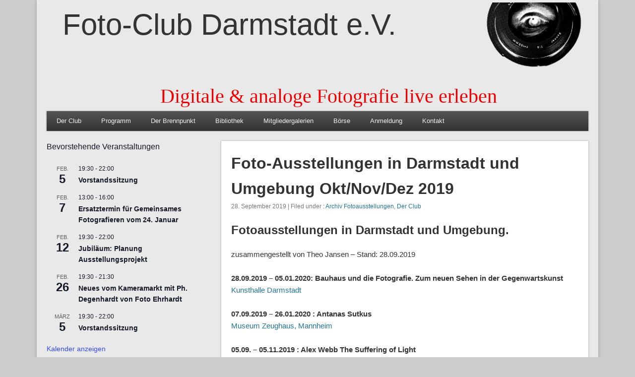

--- FILE ---
content_type: text/html; charset=UTF-8
request_url: https://fotoclub-darmstadt.de/der-club/2019/09/foto-ausstellungen-in-darmstadt-und-umgebung-okt-nov-dez-2019/
body_size: 23452
content:
<!DOCTYPE html>
<html lang="de">
<head>
<meta charset="UTF-8" />
<meta name="viewport" content="width=device-width" />
<title> &raquo; Foto-Ausstellungen in Darmstadt und Umgebung Okt/Nov/Dez 2019</title>
<link rel="profile" href="http://gmpg.org/xfn/11" />
<link rel="pingback" href="https://fotoclub-darmstadt.de/xmlrpc.php" />
<link rel="shortcut icon" href="https://fotoclub-darmstadt.de/wp-content/themes/fotoclub/favicon.ico" />
<!--[if lt IE 9]>
<script src="https://fotoclub-darmstadt.de/wp-content/themes/esplanade/scripts/html5.js" type="text/javascript"></script>
<![endif]-->
<title>Foto-Ausstellungen in Darmstadt und Umgebung Okt/Nov/Dez 2019 &#8211; Foto-Club Darmstadt e.V.</title>
<link rel='stylesheet' id='style-pro-css-css' href='https://fotoclub-darmstadt.de/wp-content/plugins/meow-lightbox-pro/app/style-pro.min.css?ver=1762017752' type='text/css' media='all' />
<script type="text/javascript" id="mwl-core-pro-js-js-extra">
/* <![CDATA[ */
var mwl_map = {"engine":"default","default_engine":"googlemaps","googlemaps":{"api_key":"","style":[],"map_type":"satellite"},"mapbox":{"api_key":"","style":{"username":"","style_id":""}},"maptiler":{"api_key":"","style":null},"zoom_level":"12"};
/* ]]> */
</script>
<script type="text/javascript" src="https://fotoclub-darmstadt.de/wp-content/plugins/meow-lightbox-pro/app/lightbox-pro.js?ver=1762017752" id="mwl-core-pro-js-js"></script>
<meta name='robots' content='max-image-preview:large' />
	<style>img:is([sizes="auto" i], [sizes^="auto," i]) { contain-intrinsic-size: 3000px 1500px }</style>
	<link rel='dns-prefetch' href='//ajax.googleapis.com' />
<link rel="alternate" type="application/rss+xml" title="Foto-Club Darmstadt e.V. &raquo; Feed" href="https://fotoclub-darmstadt.de/feed/" />
<link rel="alternate" type="application/rss+xml" title="Foto-Club Darmstadt e.V. &raquo; Kommentar-Feed" href="https://fotoclub-darmstadt.de/comments/feed/" />
<link rel="alternate" type="text/calendar" title="Foto-Club Darmstadt e.V. &raquo; iCal Feed" href="https://fotoclub-darmstadt.de/programm/?ical=1" />
<script type="text/javascript">
/* <![CDATA[ */
window._wpemojiSettings = {"baseUrl":"https:\/\/s.w.org\/images\/core\/emoji\/16.0.1\/72x72\/","ext":".png","svgUrl":"https:\/\/s.w.org\/images\/core\/emoji\/16.0.1\/svg\/","svgExt":".svg","source":{"concatemoji":"https:\/\/fotoclub-darmstadt.de\/wp-includes\/js\/wp-emoji-release.min.js?ver=95b6b4a36ed354b927bf503047662844"}};
/*! This file is auto-generated */
!function(s,n){var o,i,e;function c(e){try{var t={supportTests:e,timestamp:(new Date).valueOf()};sessionStorage.setItem(o,JSON.stringify(t))}catch(e){}}function p(e,t,n){e.clearRect(0,0,e.canvas.width,e.canvas.height),e.fillText(t,0,0);var t=new Uint32Array(e.getImageData(0,0,e.canvas.width,e.canvas.height).data),a=(e.clearRect(0,0,e.canvas.width,e.canvas.height),e.fillText(n,0,0),new Uint32Array(e.getImageData(0,0,e.canvas.width,e.canvas.height).data));return t.every(function(e,t){return e===a[t]})}function u(e,t){e.clearRect(0,0,e.canvas.width,e.canvas.height),e.fillText(t,0,0);for(var n=e.getImageData(16,16,1,1),a=0;a<n.data.length;a++)if(0!==n.data[a])return!1;return!0}function f(e,t,n,a){switch(t){case"flag":return n(e,"\ud83c\udff3\ufe0f\u200d\u26a7\ufe0f","\ud83c\udff3\ufe0f\u200b\u26a7\ufe0f")?!1:!n(e,"\ud83c\udde8\ud83c\uddf6","\ud83c\udde8\u200b\ud83c\uddf6")&&!n(e,"\ud83c\udff4\udb40\udc67\udb40\udc62\udb40\udc65\udb40\udc6e\udb40\udc67\udb40\udc7f","\ud83c\udff4\u200b\udb40\udc67\u200b\udb40\udc62\u200b\udb40\udc65\u200b\udb40\udc6e\u200b\udb40\udc67\u200b\udb40\udc7f");case"emoji":return!a(e,"\ud83e\udedf")}return!1}function g(e,t,n,a){var r="undefined"!=typeof WorkerGlobalScope&&self instanceof WorkerGlobalScope?new OffscreenCanvas(300,150):s.createElement("canvas"),o=r.getContext("2d",{willReadFrequently:!0}),i=(o.textBaseline="top",o.font="600 32px Arial",{});return e.forEach(function(e){i[e]=t(o,e,n,a)}),i}function t(e){var t=s.createElement("script");t.src=e,t.defer=!0,s.head.appendChild(t)}"undefined"!=typeof Promise&&(o="wpEmojiSettingsSupports",i=["flag","emoji"],n.supports={everything:!0,everythingExceptFlag:!0},e=new Promise(function(e){s.addEventListener("DOMContentLoaded",e,{once:!0})}),new Promise(function(t){var n=function(){try{var e=JSON.parse(sessionStorage.getItem(o));if("object"==typeof e&&"number"==typeof e.timestamp&&(new Date).valueOf()<e.timestamp+604800&&"object"==typeof e.supportTests)return e.supportTests}catch(e){}return null}();if(!n){if("undefined"!=typeof Worker&&"undefined"!=typeof OffscreenCanvas&&"undefined"!=typeof URL&&URL.createObjectURL&&"undefined"!=typeof Blob)try{var e="postMessage("+g.toString()+"("+[JSON.stringify(i),f.toString(),p.toString(),u.toString()].join(",")+"));",a=new Blob([e],{type:"text/javascript"}),r=new Worker(URL.createObjectURL(a),{name:"wpTestEmojiSupports"});return void(r.onmessage=function(e){c(n=e.data),r.terminate(),t(n)})}catch(e){}c(n=g(i,f,p,u))}t(n)}).then(function(e){for(var t in e)n.supports[t]=e[t],n.supports.everything=n.supports.everything&&n.supports[t],"flag"!==t&&(n.supports.everythingExceptFlag=n.supports.everythingExceptFlag&&n.supports[t]);n.supports.everythingExceptFlag=n.supports.everythingExceptFlag&&!n.supports.flag,n.DOMReady=!1,n.readyCallback=function(){n.DOMReady=!0}}).then(function(){return e}).then(function(){var e;n.supports.everything||(n.readyCallback(),(e=n.source||{}).concatemoji?t(e.concatemoji):e.wpemoji&&e.twemoji&&(t(e.twemoji),t(e.wpemoji)))}))}((window,document),window._wpemojiSettings);
/* ]]> */
</script>
<link rel='stylesheet' id='uag-style-19051-css' href='https://fotoclub-darmstadt.de/wp-content/uploads/uag-plugin/assets/19000/uag-css-19051.css?ver=1768981588' type='text/css' media='all' />
<style id='wp-emoji-styles-inline-css' type='text/css'>

	img.wp-smiley, img.emoji {
		display: inline !important;
		border: none !important;
		box-shadow: none !important;
		height: 1em !important;
		width: 1em !important;
		margin: 0 0.07em !important;
		vertical-align: -0.1em !important;
		background: none !important;
		padding: 0 !important;
	}
</style>
<link rel='stylesheet' id='wp-block-library-css' href='https://fotoclub-darmstadt.de/wp-includes/css/dist/block-library/style.min.css?ver=95b6b4a36ed354b927bf503047662844' type='text/css' media='all' />
<style id='classic-theme-styles-inline-css' type='text/css'>
/*! This file is auto-generated */
.wp-block-button__link{color:#fff;background-color:#32373c;border-radius:9999px;box-shadow:none;text-decoration:none;padding:calc(.667em + 2px) calc(1.333em + 2px);font-size:1.125em}.wp-block-file__button{background:#32373c;color:#fff;text-decoration:none}
</style>
<style id='global-styles-inline-css' type='text/css'>
:root{--wp--preset--aspect-ratio--square: 1;--wp--preset--aspect-ratio--4-3: 4/3;--wp--preset--aspect-ratio--3-4: 3/4;--wp--preset--aspect-ratio--3-2: 3/2;--wp--preset--aspect-ratio--2-3: 2/3;--wp--preset--aspect-ratio--16-9: 16/9;--wp--preset--aspect-ratio--9-16: 9/16;--wp--preset--color--black: #000000;--wp--preset--color--cyan-bluish-gray: #abb8c3;--wp--preset--color--white: #ffffff;--wp--preset--color--pale-pink: #f78da7;--wp--preset--color--vivid-red: #cf2e2e;--wp--preset--color--luminous-vivid-orange: #ff6900;--wp--preset--color--luminous-vivid-amber: #fcb900;--wp--preset--color--light-green-cyan: #7bdcb5;--wp--preset--color--vivid-green-cyan: #00d084;--wp--preset--color--pale-cyan-blue: #8ed1fc;--wp--preset--color--vivid-cyan-blue: #0693e3;--wp--preset--color--vivid-purple: #9b51e0;--wp--preset--gradient--vivid-cyan-blue-to-vivid-purple: linear-gradient(135deg,rgba(6,147,227,1) 0%,rgb(155,81,224) 100%);--wp--preset--gradient--light-green-cyan-to-vivid-green-cyan: linear-gradient(135deg,rgb(122,220,180) 0%,rgb(0,208,130) 100%);--wp--preset--gradient--luminous-vivid-amber-to-luminous-vivid-orange: linear-gradient(135deg,rgba(252,185,0,1) 0%,rgba(255,105,0,1) 100%);--wp--preset--gradient--luminous-vivid-orange-to-vivid-red: linear-gradient(135deg,rgba(255,105,0,1) 0%,rgb(207,46,46) 100%);--wp--preset--gradient--very-light-gray-to-cyan-bluish-gray: linear-gradient(135deg,rgb(238,238,238) 0%,rgb(169,184,195) 100%);--wp--preset--gradient--cool-to-warm-spectrum: linear-gradient(135deg,rgb(74,234,220) 0%,rgb(151,120,209) 20%,rgb(207,42,186) 40%,rgb(238,44,130) 60%,rgb(251,105,98) 80%,rgb(254,248,76) 100%);--wp--preset--gradient--blush-light-purple: linear-gradient(135deg,rgb(255,206,236) 0%,rgb(152,150,240) 100%);--wp--preset--gradient--blush-bordeaux: linear-gradient(135deg,rgb(254,205,165) 0%,rgb(254,45,45) 50%,rgb(107,0,62) 100%);--wp--preset--gradient--luminous-dusk: linear-gradient(135deg,rgb(255,203,112) 0%,rgb(199,81,192) 50%,rgb(65,88,208) 100%);--wp--preset--gradient--pale-ocean: linear-gradient(135deg,rgb(255,245,203) 0%,rgb(182,227,212) 50%,rgb(51,167,181) 100%);--wp--preset--gradient--electric-grass: linear-gradient(135deg,rgb(202,248,128) 0%,rgb(113,206,126) 100%);--wp--preset--gradient--midnight: linear-gradient(135deg,rgb(2,3,129) 0%,rgb(40,116,252) 100%);--wp--preset--font-size--small: 13px;--wp--preset--font-size--medium: 20px;--wp--preset--font-size--large: 36px;--wp--preset--font-size--x-large: 42px;--wp--preset--spacing--20: 0.44rem;--wp--preset--spacing--30: 0.67rem;--wp--preset--spacing--40: 1rem;--wp--preset--spacing--50: 1.5rem;--wp--preset--spacing--60: 2.25rem;--wp--preset--spacing--70: 3.38rem;--wp--preset--spacing--80: 5.06rem;--wp--preset--shadow--natural: 6px 6px 9px rgba(0, 0, 0, 0.2);--wp--preset--shadow--deep: 12px 12px 50px rgba(0, 0, 0, 0.4);--wp--preset--shadow--sharp: 6px 6px 0px rgba(0, 0, 0, 0.2);--wp--preset--shadow--outlined: 6px 6px 0px -3px rgba(255, 255, 255, 1), 6px 6px rgba(0, 0, 0, 1);--wp--preset--shadow--crisp: 6px 6px 0px rgba(0, 0, 0, 1);}:where(.is-layout-flex){gap: 0.5em;}:where(.is-layout-grid){gap: 0.5em;}body .is-layout-flex{display: flex;}.is-layout-flex{flex-wrap: wrap;align-items: center;}.is-layout-flex > :is(*, div){margin: 0;}body .is-layout-grid{display: grid;}.is-layout-grid > :is(*, div){margin: 0;}:where(.wp-block-columns.is-layout-flex){gap: 2em;}:where(.wp-block-columns.is-layout-grid){gap: 2em;}:where(.wp-block-post-template.is-layout-flex){gap: 1.25em;}:where(.wp-block-post-template.is-layout-grid){gap: 1.25em;}.has-black-color{color: var(--wp--preset--color--black) !important;}.has-cyan-bluish-gray-color{color: var(--wp--preset--color--cyan-bluish-gray) !important;}.has-white-color{color: var(--wp--preset--color--white) !important;}.has-pale-pink-color{color: var(--wp--preset--color--pale-pink) !important;}.has-vivid-red-color{color: var(--wp--preset--color--vivid-red) !important;}.has-luminous-vivid-orange-color{color: var(--wp--preset--color--luminous-vivid-orange) !important;}.has-luminous-vivid-amber-color{color: var(--wp--preset--color--luminous-vivid-amber) !important;}.has-light-green-cyan-color{color: var(--wp--preset--color--light-green-cyan) !important;}.has-vivid-green-cyan-color{color: var(--wp--preset--color--vivid-green-cyan) !important;}.has-pale-cyan-blue-color{color: var(--wp--preset--color--pale-cyan-blue) !important;}.has-vivid-cyan-blue-color{color: var(--wp--preset--color--vivid-cyan-blue) !important;}.has-vivid-purple-color{color: var(--wp--preset--color--vivid-purple) !important;}.has-black-background-color{background-color: var(--wp--preset--color--black) !important;}.has-cyan-bluish-gray-background-color{background-color: var(--wp--preset--color--cyan-bluish-gray) !important;}.has-white-background-color{background-color: var(--wp--preset--color--white) !important;}.has-pale-pink-background-color{background-color: var(--wp--preset--color--pale-pink) !important;}.has-vivid-red-background-color{background-color: var(--wp--preset--color--vivid-red) !important;}.has-luminous-vivid-orange-background-color{background-color: var(--wp--preset--color--luminous-vivid-orange) !important;}.has-luminous-vivid-amber-background-color{background-color: var(--wp--preset--color--luminous-vivid-amber) !important;}.has-light-green-cyan-background-color{background-color: var(--wp--preset--color--light-green-cyan) !important;}.has-vivid-green-cyan-background-color{background-color: var(--wp--preset--color--vivid-green-cyan) !important;}.has-pale-cyan-blue-background-color{background-color: var(--wp--preset--color--pale-cyan-blue) !important;}.has-vivid-cyan-blue-background-color{background-color: var(--wp--preset--color--vivid-cyan-blue) !important;}.has-vivid-purple-background-color{background-color: var(--wp--preset--color--vivid-purple) !important;}.has-black-border-color{border-color: var(--wp--preset--color--black) !important;}.has-cyan-bluish-gray-border-color{border-color: var(--wp--preset--color--cyan-bluish-gray) !important;}.has-white-border-color{border-color: var(--wp--preset--color--white) !important;}.has-pale-pink-border-color{border-color: var(--wp--preset--color--pale-pink) !important;}.has-vivid-red-border-color{border-color: var(--wp--preset--color--vivid-red) !important;}.has-luminous-vivid-orange-border-color{border-color: var(--wp--preset--color--luminous-vivid-orange) !important;}.has-luminous-vivid-amber-border-color{border-color: var(--wp--preset--color--luminous-vivid-amber) !important;}.has-light-green-cyan-border-color{border-color: var(--wp--preset--color--light-green-cyan) !important;}.has-vivid-green-cyan-border-color{border-color: var(--wp--preset--color--vivid-green-cyan) !important;}.has-pale-cyan-blue-border-color{border-color: var(--wp--preset--color--pale-cyan-blue) !important;}.has-vivid-cyan-blue-border-color{border-color: var(--wp--preset--color--vivid-cyan-blue) !important;}.has-vivid-purple-border-color{border-color: var(--wp--preset--color--vivid-purple) !important;}.has-vivid-cyan-blue-to-vivid-purple-gradient-background{background: var(--wp--preset--gradient--vivid-cyan-blue-to-vivid-purple) !important;}.has-light-green-cyan-to-vivid-green-cyan-gradient-background{background: var(--wp--preset--gradient--light-green-cyan-to-vivid-green-cyan) !important;}.has-luminous-vivid-amber-to-luminous-vivid-orange-gradient-background{background: var(--wp--preset--gradient--luminous-vivid-amber-to-luminous-vivid-orange) !important;}.has-luminous-vivid-orange-to-vivid-red-gradient-background{background: var(--wp--preset--gradient--luminous-vivid-orange-to-vivid-red) !important;}.has-very-light-gray-to-cyan-bluish-gray-gradient-background{background: var(--wp--preset--gradient--very-light-gray-to-cyan-bluish-gray) !important;}.has-cool-to-warm-spectrum-gradient-background{background: var(--wp--preset--gradient--cool-to-warm-spectrum) !important;}.has-blush-light-purple-gradient-background{background: var(--wp--preset--gradient--blush-light-purple) !important;}.has-blush-bordeaux-gradient-background{background: var(--wp--preset--gradient--blush-bordeaux) !important;}.has-luminous-dusk-gradient-background{background: var(--wp--preset--gradient--luminous-dusk) !important;}.has-pale-ocean-gradient-background{background: var(--wp--preset--gradient--pale-ocean) !important;}.has-electric-grass-gradient-background{background: var(--wp--preset--gradient--electric-grass) !important;}.has-midnight-gradient-background{background: var(--wp--preset--gradient--midnight) !important;}.has-small-font-size{font-size: var(--wp--preset--font-size--small) !important;}.has-medium-font-size{font-size: var(--wp--preset--font-size--medium) !important;}.has-large-font-size{font-size: var(--wp--preset--font-size--large) !important;}.has-x-large-font-size{font-size: var(--wp--preset--font-size--x-large) !important;}
:where(.wp-block-post-template.is-layout-flex){gap: 1.25em;}:where(.wp-block-post-template.is-layout-grid){gap: 1.25em;}
:where(.wp-block-columns.is-layout-flex){gap: 2em;}:where(.wp-block-columns.is-layout-grid){gap: 2em;}
:root :where(.wp-block-pullquote){font-size: 1.5em;line-height: 1.6;}
</style>
<link rel='stylesheet' id='bbp-default-css' href='https://fotoclub-darmstadt.de/wp-content/plugins/bbpress/templates/default/css/bbpress.min.css?ver=2.6.14' type='text/css' media='all' />
<link rel='stylesheet' id='leaflet-css-css' href='https://fotoclub-darmstadt.de/wp-content/plugins/meow-lightbox-pro/app/style.min.css?ver=1762017752' type='text/css' media='all' />
<link rel='stylesheet' id='jquery-ui-smoothness-css' href='//ajax.googleapis.com/ajax/libs/jqueryui/1.13.3/themes/smoothness/jquery-ui.min.css' type='text/css' media='all' />
<link rel='stylesheet' id='rcal-css' href='https://fotoclub-darmstadt.de/wp-content/plugins/resource-calendar/css/resource-calendar.css?ver=95b6b4a36ed354b927bf503047662844' type='text/css' media='all' />
<link rel='stylesheet' id='rcal-date-css' href='https://fotoclub-darmstadt.de/wp-content/plugins/resource-calendar/css/resource-calendar-datepicker.css?ver=95b6b4a36ed354b927bf503047662844' type='text/css' media='all' />
<link rel='stylesheet' id='colorbox-css' href='https://fotoclub-darmstadt.de/wp-content/themes/esplanade/styles/colorbox.css' type='text/css' media='all' />
<link rel='stylesheet' id='esplanade-web-font-css' href='http://fonts.googleapis.com/css?family=Droid+Sans:regular,italic,bold,bolditalic&#038;subset=latin' type='text/css' media='all' />
<link rel='stylesheet' id='esplanade-css' href='https://fotoclub-darmstadt.de/wp-content/themes/fotoclub/style.css' type='text/css' media='all' />
<!--n2css--><!--n2js--><script type="text/javascript" src="https://fotoclub-darmstadt.de/wp-includes/js/dist/hooks.min.js?ver=4d63a3d491d11ffd8ac6" id="wp-hooks-js"></script>
<script type="text/javascript" src="https://fotoclub-darmstadt.de/wp-includes/js/dist/i18n.min.js?ver=5e580eb46a90c2b997e6" id="wp-i18n-js"></script>
<script type="text/javascript" id="wp-i18n-js-after">
/* <![CDATA[ */
wp.i18n.setLocaleData( { 'text direction\u0004ltr': [ 'ltr' ] } );
/* ]]> */
</script>
<script type="text/javascript" id="mwl-build-js-js-extra">
/* <![CDATA[ */
var mwl_settings = {"api_url":"https:\/\/fotoclub-darmstadt.de\/wp-json\/meow-lightbox\/v1\/","rest_nonce":"ab0d8854bc","plugin_url":"https:\/\/fotoclub-darmstadt.de\/wp-content\/plugins\/meow-lightbox-pro\/classes\/","settings":{"rtf_slider_fix":false,"engine":"default","backdrop_opacity":85,"theme":"dark","orientation":"auto","selector":".entry-content, .gallery, .mgl-gallery, .wp-block-gallery,  .wp-block-image","selector_ahead":false,"deep_linking":false,"deep_linking_slug":"mwl","social_sharing":false,"social_sharing_facebook":true,"social_sharing_twitter":true,"social_sharing_pinterest":true,"separate_galleries":false,"animation_toggle":"none","animation_speed":"normal","low_res_placeholder":"1","wordpress_big_image":false,"right_click_protection":true,"magnification":true,"anti_selector":".blog, .archive, .emoji, .attachment-post-image, .no-lightbox, .wp-post-image","preloading":false,"download_link":false,"caption_source":"caption","caption_ellipsis":true,"exif":{"title":true,"caption":true,"camera":true,"lens":true,"date":false,"date_timezone":false,"shutter_speed":true,"aperture":true,"focal_length":true,"iso":true,"keywords":false},"slideshow":{"enabled":true,"timer":3000},"map":{"enabled":false}}};
/* ]]> */
</script>
<script type="text/javascript" src="https://fotoclub-darmstadt.de/wp-content/plugins/meow-lightbox-pro/app/lightbox.js?ver=1762017752" id="mwl-build-js-js"></script>
<script type="text/javascript" src="https://fotoclub-darmstadt.de/wp-includes/js/jquery/jquery.min.js?ver=3.7.1" id="jquery-core-js"></script>
<script type="text/javascript" src="https://fotoclub-darmstadt.de/wp-includes/js/jquery/jquery-migrate.min.js?ver=3.4.1" id="jquery-migrate-js"></script>
<script type="text/javascript" src="https://fotoclub-darmstadt.de/wp-content/plugins/resource-calendar/js/jquery.dateFormat.js?ver=95b6b4a36ed354b927bf503047662844" id="dateformat-js"></script>
<script type="text/javascript" src="https://fotoclub-darmstadt.de/wp-content/plugins/resource-calendar/js/resource-calendar.js?ver=95b6b4a36ed354b927bf503047662844" id="rcal-js"></script>
<script type="text/javascript" src="https://fotoclub-darmstadt.de/wp-content/themes/esplanade/scripts/jquery.colorbox-min.js" id="colorbox-js"></script>
<script type="text/javascript" src="https://fotoclub-darmstadt.de/wp-content/plugins/wp-retina-2x-pro/app/lazysizes.min.js?ver=1682463945" id="wr2x-picturefill-js-js"></script>
<script type="text/javascript" src="https://fotoclub-darmstadt.de/wp-content/themes/esplanade/scripts/jquery.flexslider-min.js" id="flexslider-js"></script>
<script type="text/javascript" src="https://fotoclub-darmstadt.de/wp-content/themes/esplanade/scripts/jquery.fitvids.js" id="fitvids-js"></script>
<script type="text/javascript" src="https://fotoclub-darmstadt.de/wp-includes/js/swfobject.js?ver=2.2-20120417" id="swfobject-js"></script>
<script type="text/javascript" src="https://fotoclub-darmstadt.de/wp-content/themes/esplanade/scripts/audio-player.js" id="audio-player-js"></script>
<link rel="https://api.w.org/" href="https://fotoclub-darmstadt.de/wp-json/" /><link rel="alternate" title="JSON" type="application/json" href="https://fotoclub-darmstadt.de/wp-json/wp/v2/posts/13039" /><link rel="EditURI" type="application/rsd+xml" title="RSD" href="https://fotoclub-darmstadt.de/xmlrpc.php?rsd" />

<link rel="canonical" href="https://fotoclub-darmstadt.de/der-club/2019/09/foto-ausstellungen-in-darmstadt-und-umgebung-okt-nov-dez-2019/" />
<link rel='shortlink' href='https://fotoclub-darmstadt.de/?p=13039' />
<link rel="alternate" title="oEmbed (JSON)" type="application/json+oembed" href="https://fotoclub-darmstadt.de/wp-json/oembed/1.0/embed?url=https%3A%2F%2Ffotoclub-darmstadt.de%2Fder-club%2F2019%2F09%2Ffoto-ausstellungen-in-darmstadt-und-umgebung-okt-nov-dez-2019%2F" />
<link rel="alternate" title="oEmbed (XML)" type="text/xml+oembed" href="https://fotoclub-darmstadt.de/wp-json/oembed/1.0/embed?url=https%3A%2F%2Ffotoclub-darmstadt.de%2Fder-club%2F2019%2F09%2Ffoto-ausstellungen-in-darmstadt-und-umgebung-okt-nov-dez-2019%2F&#038;format=xml" />
<meta name="tec-api-version" content="v1"><meta name="tec-api-origin" content="https://fotoclub-darmstadt.de"><link rel="alternate" href="https://fotoclub-darmstadt.de/wp-json/tribe/events/v1/" /><script>
/* <![CDATA[ */
	jQuery(document).ready(function($) {
		$('.nav-toggle').click(function() {
			$('#access div ul:first-child').slideToggle(250);
			return false;
		});
		if( ($(window).width() > 640) || ($(document).width() > 640) ) {
							$('#access li').mouseenter(function() {
					$(this).children('ul').css('display', 'none').stop(true, true).slideToggle(250).css('display', 'block').children('ul').css('display', 'none');
				});
				$('#access li').mouseleave(function() {
					$(this).children('ul').stop(true, true).fadeOut(250).css('display', 'block');
				})
					} else {
			$('#access li').each(function() {
				if($(this).children('ul').length)
					$(this).append('<span class="drop-down-toggle"><span class="drop-down-arrow"></span></span>');
			});
			$('.drop-down-toggle').click(function() {
				$(this).parent().children('ul').slideToggle(250);
			});
		}
				$(".entry-attachment, .entry-content").fitVids({ customSelector: "iframe, object, embed"});
	});
	jQuery(window).load(function() {
			});
	AudioPlayer.setup("https://fotoclub-darmstadt.de/wp-content/themes/esplanade/audio-player/player.swf", {  
		width: 320  
	});
/* ]]> */
</script>
<style type="text/css">
						#current-location{
			margin-top:0;
		}
					.blog #content {
			box-shadow:none;
			background:none;
		}
		.blog .post {
			padding:2.7%;
			margin-bottom:2.7%;
			box-shadow:0 0 3px #999;
			background:#fff;
		}
		.blog #posts-nav {
			padding:20px;
			margin-bottom:20px;
			box-shadow:0 0 3px #999;
			background:#fff;
			border-top:none;
		}
		.paged #content {
			margin-bottom:1.76%;
			box-shadow:0 0 3px #999;
			background:#fff;
		}
		.paged .post {
			padding:4.28% 0;
			margin:0 20px;
			box-shadow:none;
			background:none;
			border-top:#eee 1px solid;
		}
		.paged #posts-nav {
			padding:20px 0 0;
			margin:20px;
			margin-top:0;
			box-shadow:none;
			background:none;
			border-top:#eee 1px solid;
		}
																																</style>
<style id="uagb-style-conditional-extension">@media (min-width: 1025px){body .uag-hide-desktop.uagb-google-map__wrap,body .uag-hide-desktop{display:none !important}}@media (min-width: 768px) and (max-width: 1024px){body .uag-hide-tab.uagb-google-map__wrap,body .uag-hide-tab{display:none !important}}@media (max-width: 767px){body .uag-hide-mob.uagb-google-map__wrap,body .uag-hide-mob{display:none !important}}</style><style id="uagb-style-frontend-13039">.uag-blocks-common-selector{z-index:var(--z-index-desktop) !important}@media (max-width: 976px){.uag-blocks-common-selector{z-index:var(--z-index-tablet) !important}}@media (max-width: 767px){.uag-blocks-common-selector{z-index:var(--z-index-mobile) !important}}
</style><link rel="icon" href="https://fotoclub-darmstadt.de/wp-content/uploads/2020/04/cropped-FCD_Logo-2018_05_31-15_02_06-UTC-32x32.png" sizes="32x32" />
<link rel="icon" href="https://fotoclub-darmstadt.de/wp-content/uploads/2020/04/cropped-FCD_Logo-2018_05_31-15_02_06-UTC-192x192.png" sizes="192x192" />
<link rel="apple-touch-icon" href="https://fotoclub-darmstadt.de/wp-content/uploads/2020/04/cropped-FCD_Logo-2018_05_31-15_02_06-UTC-180x180.png" />
<meta name="msapplication-TileImage" content="https://fotoclub-darmstadt.de/wp-content/uploads/2020/04/cropped-FCD_Logo-2018_05_31-15_02_06-UTC-270x270.png" />
</head>

<body class="wp-singular post-template-default single single-post postid-13039 single-format-standard wp-theme-esplanade wp-child-theme-fotoclub tribe-no-js page-template-template-sidebar-content-php">
	<div id="wrapper">
		<header id="header">
		
					<a href="https://fotoclub-darmstadt.de/" rel="home"> <img
				style="float: right" id="header-image"
				src="https://fotoclub-darmstadt.de/wp-content/uploads/2013/03/copy-linse.png" alt="Foto-Club Darmstadt e.V.">
				</a>
						
			<div id="site-title"><a
				href="https://fotoclub-darmstadt.de/" rel="home">Foto-Club Darmstadt e.V.			</a></div>
						<br> <div id="site-description">
			Digitale &amp; analoge Fotografie live erleben			</div>
						
			<div class="clear"></div>

			<nav id="access">
				<a class="nav-toggle" href="#">Navigation</a>
				<div class="menu-hauptmenue-container"><ul id="menu-hauptmenue" class="menu"><li id="menu-item-992" class="menu-item menu-item-type-post_type menu-item-object-page menu-item-has-children menu-item-992"><a href="https://fotoclub-darmstadt.de/der-club/">Der Club</a>
<ul class="sub-menu">
	<li id="menu-item-8945" class="menu-item menu-item-type-post_type menu-item-object-page menu-item-8945"><a href="https://fotoclub-darmstadt.de/der-club/">Infos</a></li>
	<li id="menu-item-8965" class="menu-item menu-item-type-post_type menu-item-object-page menu-item-8965"><a href="https://fotoclub-darmstadt.de/der-club/vorstand/">Vorstand</a></li>
	<li id="menu-item-14080" class="menu-item menu-item-type-post_type menu-item-object-page menu-item-14080"><a href="https://fotoclub-darmstadt.de/der-club/kontakt/">Kontakt</a></li>
	<li id="menu-item-396" class="menu-item menu-item-type-taxonomy menu-item-object-category menu-item-396"><a href="https://fotoclub-darmstadt.de/category/der-club/gemeinsames-fotografieren/">Gemeinsames Fotografieren</a></li>
	<li id="menu-item-8961" class="menu-item menu-item-type-taxonomy menu-item-object-category menu-item-8961"><a href="https://fotoclub-darmstadt.de/category/der-club/blitz-gruppe-termine/">Blitz &#8211; Gruppe</a></li>
	<li id="menu-item-47" class="menu-item menu-item-type-taxonomy menu-item-object-category menu-item-47"><a href="https://fotoclub-darmstadt.de/category/der-club/digitalkreis/">Digitalkreis bis 2019</a></li>
</ul>
</li>
<li id="menu-item-18820" class="menu-item menu-item-type-custom menu-item-object-custom menu-item-has-children menu-item-18820"><a href="https://fotoclub-darmstadt.de/programm/">Programm</a>
<ul class="sub-menu">
	<li id="menu-item-59" class="menu-item menu-item-type-post_type menu-item-object-page menu-item-59"><a href="https://fotoclub-darmstadt.de/kurse/">Kurse</a></li>
	<li id="menu-item-659" class="menu-item menu-item-type-taxonomy menu-item-object-category menu-item-659"><a href="https://fotoclub-darmstadt.de/category/wettbewerbe/jugendfotowettbewerb/">Jugendfotowettbewerb</a></li>
	<li id="menu-item-53" class="menu-item menu-item-type-taxonomy menu-item-object-category menu-item-53"><a href="https://fotoclub-darmstadt.de/category/wettbewerbe/jahreswettbewerb/">Jahreswettbewerb</a></li>
	<li id="menu-item-284" class="menu-item menu-item-type-taxonomy menu-item-object-category menu-item-284"><a href="https://fotoclub-darmstadt.de/category/wettbewerbe/halbjahreswettbewerb/">Halbjahreswettbewerb</a></li>
</ul>
</li>
<li id="menu-item-46" class="menu-item menu-item-type-taxonomy menu-item-object-category menu-item-46"><a href="https://fotoclub-darmstadt.de/category/der-club/brennpunkt/">Der Brennpunkt</a></li>
<li id="menu-item-57" class="menu-item menu-item-type-post_type menu-item-object-page menu-item-57"><a href="https://fotoclub-darmstadt.de/bibliothek/">Bibliothek</a></li>
<li id="menu-item-687" class="menu-item menu-item-type-taxonomy menu-item-object-category menu-item-has-children menu-item-687"><a href="https://fotoclub-darmstadt.de/category/galerien/">Mitgliedergalerien</a>
<ul class="sub-menu">
	<li id="menu-item-1252" class="menu-item menu-item-type-custom menu-item-object-custom menu-item-1252"><a href="/author/azucena_achker/">Azucena Achker</a></li>
	<li id="menu-item-2061" class="menu-item menu-item-type-custom menu-item-object-custom menu-item-2061"><a href="/author/ludger_breil">Ludger Breil</a></li>
	<li id="menu-item-3194" class="menu-item menu-item-type-custom menu-item-object-custom menu-item-3194"><a href="/author/matthias_dilfer">Matthias Dilfer</a></li>
	<li id="menu-item-688" class="menu-item menu-item-type-custom menu-item-object-custom menu-item-688"><a href="/author/ute_doering/">Ute Döring</a></li>
	<li id="menu-item-8317" class="menu-item menu-item-type-custom menu-item-object-custom menu-item-8317"><a href="https://fotoclub-darmstadt.de/author/gerdfreund/">Gerd Freund</a></li>
	<li id="menu-item-9794" class="menu-item menu-item-type-custom menu-item-object-custom menu-item-9794"><a href="/author/thomas_gabbert">Thomas Gabbert</a></li>
	<li id="menu-item-1253" class="menu-item menu-item-type-custom menu-item-object-custom menu-item-1253"><a href="/author/ulrich_gasper/">Uli Gasper</a></li>
	<li id="menu-item-3310" class="menu-item menu-item-type-custom menu-item-object-custom menu-item-3310"><a href="/author/michael_gerdon">Michael Gerdon</a></li>
	<li id="menu-item-1860" class="menu-item menu-item-type-custom menu-item-object-custom menu-item-1860"><a href="/author/gisela_guettler">Gisela Güttler</a></li>
	<li id="menu-item-1254" class="menu-item menu-item-type-custom menu-item-object-custom menu-item-1254"><a href="/author/herbert_guttropf/">Herbert Guttropf</a></li>
	<li id="menu-item-1255" class="menu-item menu-item-type-custom menu-item-object-custom menu-item-1255"><a href="/author/roger_hamm/">Roger Hamm</a></li>
	<li id="menu-item-10753" class="menu-item menu-item-type-custom menu-item-object-custom menu-item-10753"><a href="https://fotoclub-darmstadt.de/author/christian_hegwein/">Christian Hegwein</a></li>
	<li id="menu-item-1257" class="menu-item menu-item-type-custom menu-item-object-custom menu-item-1257"><a href="/author/martin_hoier/">Martin Hoier</a></li>
	<li id="menu-item-690" class="menu-item menu-item-type-custom menu-item-object-custom menu-item-690"><a href="/author/theo_jansen/">Theo Jansen</a></li>
	<li id="menu-item-1258" class="menu-item menu-item-type-custom menu-item-object-custom menu-item-1258"><a href="/author/ulrike_knappe/">Ulrike Knappe</a></li>
	<li id="menu-item-1259" class="menu-item menu-item-type-custom menu-item-object-custom menu-item-1259"><a href="/author/thomas_kuhn/">Thomas Kuhn</a></li>
	<li id="menu-item-1260" class="menu-item menu-item-type-custom menu-item-object-custom menu-item-1260"><a href="/author/werner_kumpf/">Werner Kumpf</a></li>
	<li id="menu-item-8553" class="menu-item menu-item-type-custom menu-item-object-custom menu-item-8553"><a href="https://fotoclub-darmstadt.de/author/wilhelmkundrun/">Wilhelm Kundrun</a></li>
	<li id="menu-item-1757" class="menu-item menu-item-type-custom menu-item-object-custom menu-item-1757"><a href="/author/mario_lischka/">Mario Lischka</a></li>
	<li id="menu-item-1261" class="menu-item menu-item-type-custom menu-item-object-custom menu-item-1261"><a href="/author/joerg_meisinger/">Jörg Meisinger</a></li>
	<li id="menu-item-10752" class="menu-item menu-item-type-custom menu-item-object-custom menu-item-10752"><a href="https://fotoclub-darmstadt.de/author/manfred_napierski/">Manfred Napierski</a></li>
	<li id="menu-item-1263" class="menu-item menu-item-type-custom menu-item-object-custom menu-item-1263"><a href="/author/werner_otterbach/">Werner Otterbach</a></li>
	<li id="menu-item-15782" class="menu-item menu-item-type-custom menu-item-object-custom menu-item-15782"><a href="/author/thomasotterbein/">Thomas Otterbein</a></li>
	<li id="menu-item-1033" class="menu-item menu-item-type-custom menu-item-object-custom menu-item-1033"><a href="/author/gottfried_scheel/">Gottfried	 Scheel-Häfele</a></li>
	<li id="menu-item-1264" class="menu-item menu-item-type-custom menu-item-object-custom menu-item-1264"><a href="/author/ulrich_schwarz/">Uli Schwarz</a></li>
	<li id="menu-item-1265" class="menu-item menu-item-type-custom menu-item-object-custom menu-item-1265"><a href="/author/anke_steffens/">Anke Steffens</a></li>
	<li id="menu-item-1266" class="menu-item menu-item-type-custom menu-item-object-custom menu-item-1266"><a href="/author/detlev_thorer/">Detlev Thorer</a></li>
	<li id="menu-item-1274" class="menu-item menu-item-type-custom menu-item-object-custom menu-item-1274"><a href="/author/manfred_wandel/">Manfred Wandel</a></li>
	<li id="menu-item-1276" class="menu-item menu-item-type-custom menu-item-object-custom menu-item-1276"><a href="/author/heinz_wehner/">Heinz Wehner</a></li>
	<li id="menu-item-1862" class="menu-item menu-item-type-custom menu-item-object-custom menu-item-1862"><a href="/author/steven_wolf">Steven Wolf</a></li>
	<li id="menu-item-1277" class="menu-item menu-item-type-custom menu-item-object-custom menu-item-1277"><a href="/author/klaus-peter_zerbst/">Klaus-Peter Zerbst</a></li>
	<li id="menu-item-1251" class="menu-item menu-item-type-custom menu-item-object-custom menu-item-1251"><a href="/author/marian_zunger">Marian Zunger</a></li>
</ul>
</li>
<li id="menu-item-13728" class="menu-item menu-item-type-custom menu-item-object-custom menu-item-13728"><a href="https://boerse.fotoclub-darmstadt.de">Börse</a></li>
<li id="menu-item-16055" class="menu-item menu-item-type-custom menu-item-object-custom menu-item-16055"><a href="http://fotoclub-darmstadt.de/wp-login.php">Anmeldung</a></li>
<li id="menu-item-14079" class="menu-item menu-item-type-post_type menu-item-object-page menu-item-14079"><a href="https://fotoclub-darmstadt.de/der-club/kontakt/">Kontakt</a></li>
</ul></div>				
				
				<div class="clear"></div>
			</nav>
			
							<div class="clear"></div>
			<!-- #access -->
		</header>
		<!-- #header --><div id="container">
			<section id="content">
						<article class="post-13039 post type-post status-publish format-standard has-post-thumbnail hentry category-archiv-fotoausstellungen category-der-club" id="post-13039">
				<div class="entry">
					
					<header class="entry-header">
						<h1 class="entry-title">
						Foto-Ausstellungen in Darmstadt und Umgebung Okt/Nov/Dez 2019						</h1>
						<aside class="entry-meta">
							28. September 2019							|
							Filed under							:
							<a href="https://fotoclub-darmstadt.de/category/fotoausstellungen/archiv-fotoausstellungen/" rel="category tag">Archiv Fotoausstellungen</a>, <a href="https://fotoclub-darmstadt.de/category/der-club/" rel="category tag">Der Club</a>																				</aside>
						<!-- .entry-meta -->
					</header>
					<!-- .entry-header -->
					<div class="entry-content">
												<h2><strong>Fotoausstellungen in Darmstadt und Umgebung.</strong>&nbsp;</h2>
<p>zusammengestellt von Theo Jansen &#8211; Stand: 28.09.2019</p>
<p><strong>28.09.2019 &#8211; 05.01.2020: Bauhaus und die Fotografie. Zum neuen Sehen in der Gegenwartskunst<br />
</strong><a href="//www.kunsthalle-darmstadt.de/">Kunsthalle Darmstadt</a></p>
<p><strong>07.09.2019 &#8211; 26.01.2020 : Antanas Sutkus</strong><br />
<a href="//www.rem-mannheim.de/museen-in-mannheim/museum-zeughaus/">Museum Zeughaus, Mannheim</a>&nbsp;&nbsp;</p>
<p><strong>05.09. &#8211; 05.11.2019 : Alex Webb The Suffering of Light<br />
</strong><a style="font-family: 'Droid Sans', 'Helvetica Neue', 'Nimbus Sans L', sans-serif;font-size: 15px;font-style: normal;font-weight: 400" href="//de.leica-camera.com/Leica-Galerien/Leica-Galerie-Wetzlar/Über-uns-Galerie-Wetzlar">Leica Galerie Wetzlar, Am Leitz-Park 5</a></p>
<p><strong>25.08., 27.08., 26.09. Hommage an den Lui<br />
</strong>Ausstellung und Buch&nbsp; zum 175. Geburtstag des Ludwigsmonoments in Darmstadt<br />
<strong>Sonntag, 25. August, 11 Uhr</strong><br />
„Hoch soll er leben! Kurzes Lesen am Langen Lui“ – mit den Autoren<br />
Alex Dreppec, PH Gruner, Marc Mandel und Frank Schuster. Öffnung der<br />
Plattform, Chillen, Sekt und Selters. Fotografen und Autoren des Buches<br />
sind anwesend.&nbsp;<br />
<strong>Ab Dienstag, 27. August</strong> 2019:&nbsp;Foto-Ausstellung mit Motiven aus dem Buch<br />
<strong>Dienstag, 24. September 2019, 19 Uhr:</strong>&nbsp;Offizielle Vorstellung des Buches zum 175. Geburtstag<br />
Beide Termine im Foyer der Sparkasse Darmstadt, Luisenplatz.<strong><br />
</strong></p>
<p><strong>bis 12.10.2019: Moving/Image, <a href="//www.dzbank-kunstsammlung.de/">Art Foyer DZ Bank, Frankfurt</a></strong></p>
<p><strong>28.08.2019 bis 05.10.2019 :</strong>&nbsp;<strong>Julia Scheel &#8211; Fotografie<br />
</strong>Julia Scheels Bildkompositionen sind das Ergebnis eines Resonanzprozesses, in dessen Anfangsphase die Fotografin sich offen und meditativ auf Orte in ihrer Umgebung einlässt. Die verwendete Schwarzweiß-Infrarottechnik erweitert dabei die Wahrnehmung im langwelligen Spektralbereich. Der Betrachter ist eingeladen, auf den Licht­spuren der Bilder selbst innere Landschaften zu erkunden.<br />
Eröffnung: Mittwoch, 28. August 2019 19:00 Uhr im Weißen Turm<br />
Einführung: Michael Deckwerth</p>
<p><a href="//www.fffrankfurt.org/home/"><strong>Fotografie Forum Frankfurt (FFF)</strong></a><br />
<strong>ETHEREAL. PHOTOGRAPHIC ART FROM NORWAY<br />
</strong><b>Ausstellungslaufzeit: 03.10.2019 – 12.01.2020 &#8211; </b>Eröffnung: Mittwoch, 02.10.2019, 19 Uhr</p>
<p>Flirren, schimmern, leuchten, fliehen: Vom Wesen und Wirken des Lichts handeln die Arbeiten von<br />
<b>A K Dolven</b>, <b>Dag Alveng </b>und <b>Linn Pedersen</b>, die das Fotografie Forum Frankfurt unter dem Titel <b>ETHEREAL. PHOTOGRAPHIC ART FROM NORWAY </b>zeigt. Mit Fotografie, Video und Installation widmen sich die beiden Künstlerinnen und der Künstler extremen Lichtqualitäten, die prägend sind für die mystische Atmosphäre ihres Heimatlandes Norwegen und für ihr&nbsp;eigenes Lebensgefühl.&nbsp;<br />
<b>Dag Alveng </b>(*1953) porträtiert Menschen, entspannt im Garten, am Strand, im Wald, sowie sommerliche Landschaft. Stets mit im Bild, fühlbar gleißend oder schattig kühlend, das Hochsommerlicht. Irritierend zeitlos sind <b>A K Dolven</b>s (*1953) surreale Reflexionen des Lichts am Polarkreis, in Videos mit sich selbst als Akteurin. Mit einer begehbaren Camera obscura, mit der sie monatelang Natur und Personen fotografiert hat, schafft <b>Linn Pedersen </b>(*1982) ungewöhnliche Perspektiven auf ihre eigenen Licht-Bilder.&nbsp;</p>
<header class="entry-header"></header>
<h2>… und etwas weiter weg</h2>
<p><strong>19.07. &#8211; 10.11. 2019:&nbsp; MARTIN PARR im <a href="//www.nrw-forum.de/">NRW Forum Düsseldorf</a></strong><br />
Sein Lieblingsmotiv ist der Mensch. Und den lichtet der britische Fotograf in allen Situationen ab, schrill, bunt, grotesk und schonungslos Die bislang umfassendste Retrospektive zeigt 400 Werke des Künstlers.</p>
<p><strong>25.09 &#8211; 25.10.2019 :&nbsp;</strong><strong style="font-family: 'Droid Sans', 'Helvetica Neue', 'Nimbus Sans L', sans-serif;font-size: 15px;font-style: normal">Leica Oskar Barnack Award (LOBA) 2019&nbsp;</strong><br />
<a href="//neue-schule-fotografie.berlin/galerieundausstellungen/unsere-galerie/unser-galerie/"><span style="font-family: 'Droid Sans', 'Helvetica Neue', 'Nimbus Sans L', sans-serif;font-size: 15px;font-style: normal;font-weight: 400">Neue Schule für Fotografie, Berlin</span></a><br />
Die zwölf Finalisten des diesjährigen Leica Oskar Barnack Award (LOBA) stehen fest. Die Bildserien der Gewinner und Finalisten werden in einer großen Ausstellung in der „Neuen Schule für Fotografie“ in Berlin vom 25. September bis zum 25. Oktober 2019 der Öffentlichkeit präsentiert.<br />
Rund 2.300 Fotografen aus insgesamt 99 Ländern haben sich 2019 für den LOBA beworben.&nbsp;</p>
<p><strong>17.08. &#8211; 15.10.2019: Die Anderen sind wir</strong><br />
<a href="//www.blmk.de/">Dieselkraftwerk, Cottbus</a></p>
<p><strong>12.07. &#8211; 03.10. 2019: Gute Aussichten</strong><br />
<a href="//www.deichtorhallen.de/">Deichtorhallen Hamburg</a><br />
<strong>22.11.2019 &#8211; 16.02.2020: Gute Aussichten<br />
</strong><a href="//www.nrw-forum.de/">NRW Forum Düsseldorf</a></p>
<p><strong><span style="font-family: 'Calibri',sans-serif">06.09. &#8211; 26.10. 2019 Ausstellung:</span></strong><br />
<strong>Göran Gnaudschun, Are You Happy?</strong><br />
Galerie Poll, Gipsstraße 3, 10119 Berlin<br />
Eröffnung: Donnerstag, 5. September 2019, 18-21 Uhr<br />
Es spricht Bodo-Michael Baumunk.<br />
<strong><span style="font-family: 'Calibri',sans-serif">Künstlergespräch und Buchpräsentation:</span></strong><br />
Donnerstag, 10. Oktober 2019, 19.30 Uhr<br />
Galerie Poll, Gipsstraße 3, 10119 Berlin.<br />
Das Gespräch führt Brigitte Werneburg. Der Distanz Verlag ist präsent.<br />
<a href="//poll-berlin.de/Galerie/" target="_blank" rel="noopener noreferrer">poll-berlin.de/Galerie</a></p>
<h2><strong>Festivals, Veranstaltungen, Ausstellungen</strong></h2>
<p><strong>&#8230;vielleicht auch für Fotografen interessant</strong></p>
<p>&nbsp;</p>
<p>&nbsp;</p>
<p>&nbsp;</p>
<p>&nbsp;</p>
<div class="shariff" data-url="https%3A%2F%2Ffotoclub-darmstadt.de%2Fder-club%2F2019%2F09%2Ffoto-ausstellungen-in-darmstadt-und-umgebung-okt-nov-dez-2019%2F" data-timestamp="1677008030" data-backendurl="https://fotoclub-darmstadt.de/wp-json/shariff/v1/share_counts?"><ul class="shariff-buttons theme-default orientation-horizontal buttonsize-medium"><li class="shariff-button facebook shariff-nocustomcolor" style="background-color:#4273c8"><a href="https://www.facebook.com/sharer/sharer.php?u=https%3A%2F%2Ffotoclub-darmstadt.de%2Fder-club%2F2019%2F09%2Ffoto-ausstellungen-in-darmstadt-und-umgebung-okt-nov-dez-2019%2F" title="Bei Facebook teilen" aria-label="Bei Facebook teilen" role="button" rel="nofollow" class="shariff-link" style="; background-color:#3b5998; color:#fff" target="_blank"><span class="shariff-icon" style=""><svg width="32px" height="20px" xmlns="http://www.w3.org/2000/svg" viewbox="0 0 18 32"><path fill="#3b5998" d="M17.1 0.2v4.7h-2.8q-1.5 0-2.1 0.6t-0.5 1.9v3.4h5.2l-0.7 5.3h-4.5v13.6h-5.5v-13.6h-4.5v-5.3h4.5v-3.9q0-3.3 1.9-5.2t5-1.8q2.6 0 4.1 0.2z"/></svg></span><span class="shariff-text">teilen</span>&nbsp;</a></li><li class="shariff-button mailto shariff-nocustomcolor" style="background-color:#a8a8a8"><a href="mailto:?body=https%3A%2F%2Ffotoclub-darmstadt.de%2Fder-club%2F2019%2F09%2Ffoto-ausstellungen-in-darmstadt-und-umgebung-okt-nov-dez-2019%2F&subject=Foto-Ausstellungen%20in%20Darmstadt%20und%20Umgebung%20Okt%2FNov%2FDez%202019" title="Per E-Mail versenden" aria-label="Per E-Mail versenden" role="button" rel="noopener nofollow" class="shariff-link" style="; background-color:#999; color:#fff"><span class="shariff-icon" style=""><svg width="32px" height="20px" xmlns="http://www.w3.org/2000/svg" viewbox="0 0 32 32"><path fill="#999" d="M32 12.7v14.2q0 1.2-0.8 2t-2 0.9h-26.3q-1.2 0-2-0.9t-0.8-2v-14.2q0.8 0.9 1.8 1.6 6.5 4.4 8.9 6.1 1 0.8 1.6 1.2t1.7 0.9 2 0.4h0.1q0.9 0 2-0.4t1.7-0.9 1.6-1.2q3-2.2 8.9-6.1 1-0.7 1.8-1.6zM32 7.4q0 1.4-0.9 2.7t-2.2 2.2q-6.7 4.7-8.4 5.8-0.2 0.1-0.7 0.5t-1 0.7-0.9 0.6-1.1 0.5-0.9 0.2h-0.1q-0.4 0-0.9-0.2t-1.1-0.5-0.9-0.6-1-0.7-0.7-0.5q-1.6-1.1-4.7-3.2t-3.6-2.6q-1.1-0.7-2.1-2t-1-2.5q0-1.4 0.7-2.3t2.1-0.9h26.3q1.2 0 2 0.8t0.9 2z"/></svg></span><span class="shariff-text">E-Mail</span>&nbsp;</a></li><li class="shariff-button mastodon shariff-nocustomcolor" style="background-color:#563ACC"><a href="https://s2f.kytta.dev/?text=Foto-Ausstellungen%20in%20Darmstadt%20und%20Umgebung%20Okt%2FNov%2FDez%202019 https%3A%2F%2Ffotoclub-darmstadt.de%2Fder-club%2F2019%2F09%2Ffoto-ausstellungen-in-darmstadt-und-umgebung-okt-nov-dez-2019%2F" title="Bei Mastodon teilen" aria-label="Bei Mastodon teilen" role="button" rel="noopener nofollow" class="shariff-link" style="; background-color:#6364FF; color:#fff" target="_blank"><span class="shariff-icon" style=""><svg width="75" height="79" viewbox="0 0 75 79" fill="none" xmlns="http://www.w3.org/2000/svg"><path d="M37.813-.025C32.462-.058 27.114.13 21.79.598c-8.544.621-17.214 5.58-20.203 13.931C-1.12 23.318.408 32.622.465 41.65c.375 7.316.943 14.78 3.392 21.73 4.365 9.465 14.781 14.537 24.782 15.385 7.64.698 15.761-.213 22.517-4.026a54.1 54.1 0 0 0 .01-6.232c-6.855 1.316-14.101 2.609-21.049 1.074-3.883-.88-6.876-4.237-7.25-8.215-1.53-3.988 3.78-.43 5.584-.883 9.048 1.224 18.282.776 27.303-.462 7.044-.837 14.26-4.788 16.65-11.833 2.263-6.135 1.215-12.79 1.698-19.177.06-3.84.09-7.692-.262-11.52C72.596 7.844 63.223.981 53.834.684a219.453 219.453 0 0 0-16.022-.71zm11.294 12.882c5.5-.067 10.801 4.143 11.67 9.653.338 1.48.471 3 .471 4.515v21.088h-8.357c-.07-7.588.153-15.182-.131-22.765-.587-4.368-7.04-5.747-9.672-2.397-2.422 3.04-1.47 7.155-1.67 10.735v6.392h-8.307c-.146-4.996.359-10.045-.404-15.002-1.108-4.218-7.809-5.565-10.094-1.666-1.685 3.046-.712 6.634-.976 9.936v14.767h-8.354c.109-8.165-.238-16.344.215-24.5.674-5.346 5.095-10.389 10.676-10.627 4.902-.739 10.103 2.038 12.053 6.631.375 1.435 1.76 1.932 1.994.084 1.844-3.704 5.501-6.739 9.785-6.771.367-.044.735-.068 1.101-.073z"/><defs><lineargradient id="paint0_linear_549_34" x1="37.0692" y1="0" x2="37.0692" y2="79" gradientunits="userSpaceOnUse"><stop stop-color="#6364FF"/><stop offset="1" stop-color="#563ACC"/></lineargradient></defs></svg></span><span class="shariff-text">teilen</span>&nbsp;</a></li><li class="shariff-button pocket shariff-nocustomcolor" style="background-color:#444"><a href="https://getpocket.com/save?url=https%3A%2F%2Ffotoclub-darmstadt.de%2Fder-club%2F2019%2F09%2Ffoto-ausstellungen-in-darmstadt-und-umgebung-okt-nov-dez-2019%2F&title=Foto-Ausstellungen%20in%20Darmstadt%20und%20Umgebung%20Okt%2FNov%2FDez%202019" title="Bei Pocket speichern" aria-label="Bei Pocket speichern" role="button" rel="noopener nofollow" class="shariff-link" style="; background-color:#ff0000; color:#fff" target="_blank"><span class="shariff-icon" style=""><svg width="32px" height="20px" xmlns="http://www.w3.org/2000/svg" viewbox="0 0 27 28"><path fill="#ff0000" d="M24.5 2q1 0 1.7 0.7t0.7 1.7v8.1q0 2.8-1.1 5.3t-2.9 4.3-4.3 2.9-5.2 1.1q-2.7 0-5.2-1.1t-4.3-2.9-2.9-4.3-1.1-5.2v-8.1q0-1 0.7-1.7t1.7-0.7h22zM13.5 18.6q0.7 0 1.3-0.5l6.3-6.1q0.6-0.5 0.6-1.3 0-0.8-0.5-1.3t-1.3-0.5q-0.7 0-1.3 0.5l-5 4.8-5-4.8q-0.5-0.5-1.3-0.5-0.8 0-1.3 0.5t-0.5 1.3q0 0.8 0.6 1.3l6.3 6.1q0.5 0.5 1.3 0.5z"/></svg></span><span class="shariff-text">Pocket</span>&nbsp;</a></li><li class="shariff-button twitter shariff-nocustomcolor" style="background-color:#595959"><a href="https://twitter.com/share?url=https%3A%2F%2Ffotoclub-darmstadt.de%2Fder-club%2F2019%2F09%2Ffoto-ausstellungen-in-darmstadt-und-umgebung-okt-nov-dez-2019%2F&text=Foto-Ausstellungen%20in%20Darmstadt%20und%20Umgebung%20Okt%2FNov%2FDez%202019" title="Bei X teilen" aria-label="Bei X teilen" role="button" rel="noopener nofollow" class="shariff-link" style="; background-color:#000; color:#fff" target="_blank"><span class="shariff-icon" style=""><svg width="32px" height="20px" xmlns="http://www.w3.org/2000/svg" viewbox="0 0 24 24"><path fill="#000" d="M14.258 10.152L23.176 0h-2.113l-7.747 8.813L7.133 0H0l9.352 13.328L0 23.973h2.113l8.176-9.309 6.531 9.309h7.133zm-2.895 3.293l-.949-1.328L2.875 1.56h3.246l6.086 8.523.945 1.328 7.91 11.078h-3.246zm0 0"/></svg></span><span class="shariff-text">teilen</span>&nbsp;</a></li><li class="shariff-button whatsapp shariff-nocustomcolor" style="background-color:#5cbe4a"><a href="https://api.whatsapp.com/send?text=https%3A%2F%2Ffotoclub-darmstadt.de%2Fder-club%2F2019%2F09%2Ffoto-ausstellungen-in-darmstadt-und-umgebung-okt-nov-dez-2019%2F%20Foto-Ausstellungen%20in%20Darmstadt%20und%20Umgebung%20Okt%2FNov%2FDez%202019" title="Bei Whatsapp teilen" aria-label="Bei Whatsapp teilen" role="button" rel="noopener nofollow" class="shariff-link" style="; background-color:#34af23; color:#fff" target="_blank"><span class="shariff-icon" style=""><svg width="32px" height="20px" xmlns="http://www.w3.org/2000/svg" viewbox="0 0 32 32"><path fill="#34af23" d="M17.6 17.4q0.2 0 1.7 0.8t1.6 0.9q0 0.1 0 0.3 0 0.6-0.3 1.4-0.3 0.7-1.3 1.2t-1.8 0.5q-1 0-3.4-1.1-1.7-0.8-3-2.1t-2.6-3.3q-1.3-1.9-1.3-3.5v-0.1q0.1-1.6 1.3-2.8 0.4-0.4 0.9-0.4 0.1 0 0.3 0t0.3 0q0.3 0 0.5 0.1t0.3 0.5q0.1 0.4 0.6 1.6t0.4 1.3q0 0.4-0.6 1t-0.6 0.8q0 0.1 0.1 0.3 0.6 1.3 1.8 2.4 1 0.9 2.7 1.8 0.2 0.1 0.4 0.1 0.3 0 1-0.9t0.9-0.9zM14 26.9q2.3 0 4.3-0.9t3.6-2.4 2.4-3.6 0.9-4.3-0.9-4.3-2.4-3.6-3.6-2.4-4.3-0.9-4.3 0.9-3.6 2.4-2.4 3.6-0.9 4.3q0 3.6 2.1 6.6l-1.4 4.2 4.3-1.4q2.8 1.9 6.2 1.9zM14 2.2q2.7 0 5.2 1.1t4.3 2.9 2.9 4.3 1.1 5.2-1.1 5.2-2.9 4.3-4.3 2.9-5.2 1.1q-3.5 0-6.5-1.7l-7.4 2.4 2.4-7.2q-1.9-3.2-1.9-6.9 0-2.7 1.1-5.2t2.9-4.3 4.3-2.9 5.2-1.1z"/></svg></span><span class="shariff-text">teilen</span>&nbsp;</a></li><li class="shariff-button info shariff-nocustomcolor" style="background-color:#eee"><a href="http://ct.de/-2467514" title="Weitere Informationen" aria-label="Weitere Informationen" role="button" rel="noopener " class="shariff-link" style="; background-color:#fff; color:#fff" target="_blank"><span class="shariff-icon" style=""><svg width="32px" height="20px" xmlns="http://www.w3.org/2000/svg" viewbox="0 0 11 32"><path fill="#999" d="M11.4 24v2.3q0 0.5-0.3 0.8t-0.8 0.4h-9.1q-0.5 0-0.8-0.4t-0.4-0.8v-2.3q0-0.5 0.4-0.8t0.8-0.4h1.1v-6.8h-1.1q-0.5 0-0.8-0.4t-0.4-0.8v-2.3q0-0.5 0.4-0.8t0.8-0.4h6.8q0.5 0 0.8 0.4t0.4 0.8v10.3h1.1q0.5 0 0.8 0.4t0.3 0.8zM9.2 3.4v3.4q0 0.5-0.4 0.8t-0.8 0.4h-4.6q-0.4 0-0.8-0.4t-0.4-0.8v-3.4q0-0.4 0.4-0.8t0.8-0.4h4.6q0.5 0 0.8 0.4t0.4 0.8z"/></svg></span></a></li></ul></div>						<div class="clear"></div>
					</div>
					<!-- .entry-content -->
					<footer class="entry-utility">

																								  												
					</footer>
					<!-- .entry-utility -->
				</div>
				<!-- .entry -->
				  
				

Comments only by members.
				<div>		<div id="post-nav" class="navigation">
			<div class="nav-prev"><a href="https://fotoclub-darmstadt.de/neuigkeiten/2019/09/13029/" rel="prev">&larr; 29.09.19 &#8211; 05.01.20 &#8222;Bauhaus und die Fotografie&#8220; in der Kunsthalle Darmstadt</a></div>
			<div class="nav-next"><a href="https://fotoclub-darmstadt.de/galerien/2019/10/lost-places-2/" rel="next">Lost Places &rarr;</a></div>
			<div class="clear"></div>
		</div><!-- #post-nav -->
	</div>
			</article>
			<!-- .post -->
					</section>
		<!-- #content -->
			<div id="sidebar">
		<div id="sidebar-top" class="widget-area" role="complementary">
		<div  class="tribe-compatibility-container" >
	<div
		 class="tribe-common tribe-events tribe-events-view tribe-events-view--widget-events-list tribe-events-widget" 		data-js="tribe-events-view"
		data-view-rest-url="https://fotoclub-darmstadt.de/wp-json/tribe/views/v2/html"
		data-view-manage-url="1"
							data-view-breakpoint-pointer="008a63dc-7614-4875-882b-32a6a0d10c4e"
			>
		<div class="tribe-events-widget-events-list">

			<script type="application/ld+json">
[{"@context":"http://schema.org","@type":"Event","name":"Vorstandssitzung","description":"","url":"https://fotoclub-darmstadt.de/veranstaltung/vorstandssitzung-110/","eventAttendanceMode":"https://schema.org/OfflineEventAttendanceMode","eventStatus":"https://schema.org/EventScheduled","startDate":"2026-02-05T19:30:00+01:00","endDate":"2026-02-05T22:00:00+01:00","performer":"Organization"},{"@context":"http://schema.org","@type":"Event","name":"Ersatztermin f\u00fcr Gemeinsames Fotografieren vom 24. Januar","description":"&lt;p&gt;Sollte das Wetter am 24. Januar zu schlecht sein, wird dieser Termin am 7. Februar wiederholt angeboten. Alle Infos findet ihr am 24. Januar.&lt;/p&gt;\\n","url":"https://fotoclub-darmstadt.de/veranstaltung/ersatztermin-fuer-gemeinsames-fotografieren-vom-24-januar/","eventAttendanceMode":"https://schema.org/OfflineEventAttendanceMode","eventStatus":"https://schema.org/EventScheduled","startDate":"2026-02-07T13:00:00+01:00","endDate":"2026-02-07T16:00:00+01:00","performer":"Organization"},{"@context":"http://schema.org","@type":"Event","name":"Jubil\u00e4um: Planung Ausstellungsprojekt","description":"&lt;p&gt;An diesem Abend m\u00f6chten wir gemeinsam \u00fcber das Ausstellungsprojekt zum 75j\u00e4hrigen Jubil\u00e4um sprechen. Das Projekt mit dem Arbeitstiel &quot;Unser Stadtbild&quot; wird konkret. Weitere informationen dar\u00fcber, was am 20. November besprochen wurde und wie die Planung aussieht, folgen in K\u00fcrze.&lt;/p&gt;\\n","url":"https://fotoclub-darmstadt.de/veranstaltung/jubilaeum-besprechung-ausstellungsprojekt/","eventAttendanceMode":"https://schema.org/OfflineEventAttendanceMode","eventStatus":"https://schema.org/EventScheduled","startDate":"2026-02-12T19:30:00+01:00","endDate":"2026-02-12T22:00:00+01:00","performer":"Organization"},{"@context":"http://schema.org","@type":"Event","name":"Neues vom Kameramarkt mit Ph. Degenhardt von Foto Ehrhardt","description":"&lt;p&gt;Philipp Degenhardt von Foto Ehrhardt wird uns in einem Vortrag von den aktuellen Entwicklungen am Kameramarkt berichten. Ebenso sind wir gespannt auf die Erfahrungen der Mitglieder in der Praxis. Wir freuen uns auf einen regen Austausch an diesem Abend.&lt;/p&gt;\\n","url":"https://fotoclub-darmstadt.de/veranstaltung/neues-vom-kameramarkt-mit-ph-degenhardt-von-foto-ehrhardt/","eventAttendanceMode":"https://schema.org/OfflineEventAttendanceMode","eventStatus":"https://schema.org/EventScheduled","startDate":"2026-02-26T19:30:00+01:00","endDate":"2026-02-26T21:30:00+01:00","performer":"Organization"},{"@context":"http://schema.org","@type":"Event","name":"Vorstandssitzung","description":"","url":"https://fotoclub-darmstadt.de/veranstaltung/vorstandssitzung-113/","eventAttendanceMode":"https://schema.org/OfflineEventAttendanceMode","eventStatus":"https://schema.org/EventScheduled","startDate":"2026-03-05T19:30:00+01:00","endDate":"2026-03-05T22:00:00+01:00","performer":"Organization"}]
</script>
			<script data-js="tribe-events-view-data" type="application/json">
	{"slug":"widget-events-list","prev_url":"","next_url":"https:\/\/fotoclub-darmstadt.de\/?post_type=tribe_events&eventDisplay=widget-events-list&paged=2","view_class":"Tribe\\Events\\Views\\V2\\Views\\Widgets\\Widget_List_View","view_slug":"widget-events-list","view_label":"View","view":null,"should_manage_url":true,"id":null,"alias-slugs":null,"title":"Foto-Ausstellungen in Darmstadt und Umgebung Okt\/Nov\/Dez 2019 \u2013 Foto-Club Darmstadt e.V.","limit":"5","no_upcoming_events":false,"featured_events_only":false,"jsonld_enable":true,"tribe_is_list_widget":false,"admin_fields":{"title":{"label":"Titel:","type":"text","parent_classes":"","classes":"","dependency":"","id":"widget-tribe-widget-events-list-3-title","name":"widget-tribe-widget-events-list[3][title]","options":[],"placeholder":"","value":null},"limit":{"label":"Anzeige:","type":"number","default":5,"min":1,"max":10,"step":1,"parent_classes":"","classes":"","dependency":"","id":"widget-tribe-widget-events-list-3-limit","name":"widget-tribe-widget-events-list[3][limit]","options":[],"placeholder":"","value":null},"no_upcoming_events":{"label":"Blende dieses Widget aus, wenn es keine bevorstehenden Veranstaltungen gibt.","type":"checkbox","parent_classes":"","classes":"","dependency":"","id":"widget-tribe-widget-events-list-3-no_upcoming_events","name":"widget-tribe-widget-events-list[3][no_upcoming_events]","options":[],"placeholder":"","value":null},"featured_events_only":{"label":"Nur auf hervorgehobene Veranstaltungen beschr\u00e4nken","type":"checkbox","parent_classes":"","classes":"","dependency":"","id":"widget-tribe-widget-events-list-3-featured_events_only","name":"widget-tribe-widget-events-list[3][featured_events_only]","options":[],"placeholder":"","value":null},"jsonld_enable":{"label":"JSON-LD-Daten generieren","type":"checkbox","parent_classes":"","classes":"","dependency":"","id":"widget-tribe-widget-events-list-3-jsonld_enable","name":"widget-tribe-widget-events-list[3][jsonld_enable]","options":[],"placeholder":"","value":null}},"events":[20282,20275,20279,20310,20284],"url":"https:\/\/fotoclub-darmstadt.de\/?post_type=tribe_events&eventDisplay=widget-events-list","url_event_date":false,"bar":{"keyword":"","date":""},"today":"2026-01-30 00:00:00","now":"2026-01-30 00:24:23","home_url":"https:\/\/fotoclub-darmstadt.de","rest_url":"https:\/\/fotoclub-darmstadt.de\/wp-json\/tribe\/views\/v2\/html","rest_method":"GET","rest_nonce":"","today_url":"https:\/\/fotoclub-darmstadt.de\/?post_type=tribe_events&eventDisplay=widget-events-list&year=2019&monthnum=09&name=foto-ausstellungen-in-darmstadt-und-umgebung-okt-nov-dez-2019&category_name=der-club","today_title":"Klicke, um das heutige Datum auszuw\u00e4hlen","today_label":"Heute","prev_label":"","next_label":"","date_formats":{"compact":"d.m.Y","month_and_year_compact":"m.Y","month_and_year":"F Y","time_range_separator":" - ","date_time_separator":" @ "},"messages":[],"start_of_week":"1","header_title":"","header_title_element":"h1","content_title":"","breadcrumbs":[],"backlink":false,"before_events":"","after_events":"\n<!--\nThis calendar is powered by The Events Calendar.\nhttp:\/\/evnt.is\/18wn\n-->\n","display_events_bar":false,"disable_event_search":false,"live_refresh":true,"ical":{"display_link":true,"link":{"url":"https:\/\/fotoclub-darmstadt.de\/?post_type=tribe_events&#038;eventDisplay=widget-events-list&#038;ical=1","text":"Veranstaltungen als iCal exportieren","title":"Diese Funktion verwenden, um Kalenderdaten mit Google Kalender, Apple iCal und kompatiblen Apps zu teilen"}},"container_classes":["tribe-common","tribe-events","tribe-events-view","tribe-events-view--widget-events-list","tribe-events-widget"],"container_data":[],"is_past":false,"breakpoints":{"xsmall":500,"medium":768,"full":960},"breakpoint_pointer":"008a63dc-7614-4875-882b-32a6a0d10c4e","is_initial_load":true,"public_views":{"list":{"view_class":"Tribe\\Events\\Views\\V2\\Views\\List_View","view_url":"https:\/\/fotoclub-darmstadt.de\/programm\/liste\/","view_label":"Liste","aria_label":"Zeige Veranstaltungen in der Liste Ansicht"},"month":{"view_class":"Tribe\\Events\\Views\\V2\\Views\\Month_View","view_url":"https:\/\/fotoclub-darmstadt.de\/programm\/monat\/","view_label":"Monat","aria_label":"Zeige Veranstaltungen in der Monat Ansicht"}},"show_latest_past":false,"past":false,"compatibility_classes":["tribe-compatibility-container"],"view_more_text":"Kalender anzeigen","view_more_title":"Weitere Veranstaltungen anzeigen.","view_more_link":"https:\/\/fotoclub-darmstadt.de\/programm\/","widget_title":"Bevorstehende Veranstaltungen","hide_if_no_upcoming_events":false,"display":[],"subscribe_links":{"gcal":{"label":"Google Kalender","single_label":"Zu Google Kalender hinzuf\u00fcgen","visible":true,"block_slug":"hasGoogleCalendar"},"ical":{"label":"iCalendar","single_label":"Zu iCalendar hinzuf\u00fcgen","visible":true,"block_slug":"hasiCal"},"outlook-365":{"label":"Outlook 365","single_label":"Outlook 365","visible":true,"block_slug":"hasOutlook365"},"outlook-live":{"label":"Outlook Live","single_label":"Outlook Live","visible":true,"block_slug":"hasOutlookLive"}},"_context":{"slug":"widget-events-list"}}</script>

							<header class="tribe-events-widget-events-list__header">
					<h2 class="tribe-events-widget-events-list__header-title tribe-common-h6 tribe-common-h--alt">
						Bevorstehende Veranstaltungen					</h2>
				</header>
			
			
				<div class="tribe-events-widget-events-list__events">
											<div  class="tribe-common-g-row tribe-events-widget-events-list__event-row" >

	<div class="tribe-events-widget-events-list__event-date-tag tribe-common-g-col">
	<time class="tribe-events-widget-events-list__event-date-tag-datetime" datetime="2026-02-05">
		<span class="tribe-events-widget-events-list__event-date-tag-month">
			Feb.		</span>
		<span class="tribe-events-widget-events-list__event-date-tag-daynum tribe-common-h2 tribe-common-h4--min-medium">
			5		</span>
	</time>
</div>

	<div class="tribe-events-widget-events-list__event-wrapper tribe-common-g-col">
		<article  class="tribe-events-widget-events-list__event post-20282 tribe_events type-tribe_events status-publish hentry tribe_events_cat-organisation tribe_events_cat-vorstand" >
			<div class="tribe-events-widget-events-list__event-details">

				<header class="tribe-events-widget-events-list__event-header">
					<div class="tribe-events-widget-events-list__event-datetime-wrapper tribe-common-b2 tribe-common-b3--min-medium">
		<time class="tribe-events-widget-events-list__event-datetime" datetime="2026-02-05">
		<span class="tribe-event-date-start">19:30</span> - <span class="tribe-event-time">22:00</span>	</time>
	</div>
					<h3 class="tribe-events-widget-events-list__event-title tribe-common-h7">
	<a
		href="https://fotoclub-darmstadt.de/veranstaltung/vorstandssitzung-110/"
		title="Vorstandssitzung"
		rel="bookmark"
		class="tribe-events-widget-events-list__event-title-link tribe-common-anchor-thin"
	>
		Vorstandssitzung	</a>
</h3>
				</header>

				
			</div>
		</article>
	</div>

</div>
											<div  class="tribe-common-g-row tribe-events-widget-events-list__event-row" >

	<div class="tribe-events-widget-events-list__event-date-tag tribe-common-g-col">
	<time class="tribe-events-widget-events-list__event-date-tag-datetime" datetime="2026-02-07">
		<span class="tribe-events-widget-events-list__event-date-tag-month">
			Feb.		</span>
		<span class="tribe-events-widget-events-list__event-date-tag-daynum tribe-common-h2 tribe-common-h4--min-medium">
			7		</span>
	</time>
</div>

	<div class="tribe-events-widget-events-list__event-wrapper tribe-common-g-col">
		<article  class="tribe-events-widget-events-list__event post-20275 tribe_events type-tribe_events status-publish hentry tribe_events_cat-der-club tribe_events_cat-gemeinsames-fotografieren" >
			<div class="tribe-events-widget-events-list__event-details">

				<header class="tribe-events-widget-events-list__event-header">
					<div class="tribe-events-widget-events-list__event-datetime-wrapper tribe-common-b2 tribe-common-b3--min-medium">
		<time class="tribe-events-widget-events-list__event-datetime" datetime="2026-02-07">
		<span class="tribe-event-date-start">13:00</span> - <span class="tribe-event-time">16:00</span>	</time>
	</div>
					<h3 class="tribe-events-widget-events-list__event-title tribe-common-h7">
	<a
		href="https://fotoclub-darmstadt.de/veranstaltung/ersatztermin-fuer-gemeinsames-fotografieren-vom-24-januar/"
		title="Ersatztermin für Gemeinsames Fotografieren vom 24. Januar"
		rel="bookmark"
		class="tribe-events-widget-events-list__event-title-link tribe-common-anchor-thin"
	>
		Ersatztermin für Gemeinsames Fotografieren vom 24. Januar	</a>
</h3>
				</header>

				
			</div>
		</article>
	</div>

</div>
											<div  class="tribe-common-g-row tribe-events-widget-events-list__event-row" >

	<div class="tribe-events-widget-events-list__event-date-tag tribe-common-g-col">
	<time class="tribe-events-widget-events-list__event-date-tag-datetime" datetime="2026-02-12">
		<span class="tribe-events-widget-events-list__event-date-tag-month">
			Feb.		</span>
		<span class="tribe-events-widget-events-list__event-date-tag-daynum tribe-common-h2 tribe-common-h4--min-medium">
			12		</span>
	</time>
</div>

	<div class="tribe-events-widget-events-list__event-wrapper tribe-common-g-col">
		<article  class="tribe-events-widget-events-list__event post-20279 tribe_events type-tribe_events status-publish hentry tribe_events_cat-clubabend tribe_events_cat-der-club" >
			<div class="tribe-events-widget-events-list__event-details">

				<header class="tribe-events-widget-events-list__event-header">
					<div class="tribe-events-widget-events-list__event-datetime-wrapper tribe-common-b2 tribe-common-b3--min-medium">
		<time class="tribe-events-widget-events-list__event-datetime" datetime="2026-02-12">
		<span class="tribe-event-date-start">19:30</span> - <span class="tribe-event-time">22:00</span>	</time>
	</div>
					<h3 class="tribe-events-widget-events-list__event-title tribe-common-h7">
	<a
		href="https://fotoclub-darmstadt.de/veranstaltung/jubilaeum-besprechung-ausstellungsprojekt/"
		title="Jubiläum: Planung Ausstellungsprojekt"
		rel="bookmark"
		class="tribe-events-widget-events-list__event-title-link tribe-common-anchor-thin"
	>
		Jubiläum: Planung Ausstellungsprojekt	</a>
</h3>
				</header>

				
			</div>
		</article>
	</div>

</div>
											<div  class="tribe-common-g-row tribe-events-widget-events-list__event-row" >

	<div class="tribe-events-widget-events-list__event-date-tag tribe-common-g-col">
	<time class="tribe-events-widget-events-list__event-date-tag-datetime" datetime="2026-02-26">
		<span class="tribe-events-widget-events-list__event-date-tag-month">
			Feb.		</span>
		<span class="tribe-events-widget-events-list__event-date-tag-daynum tribe-common-h2 tribe-common-h4--min-medium">
			26		</span>
	</time>
</div>

	<div class="tribe-events-widget-events-list__event-wrapper tribe-common-g-col">
		<article  class="tribe-events-widget-events-list__event post-20310 tribe_events type-tribe_events status-publish hentry tribe_events_cat-clubabend tribe_events_cat-der-club tribe_events_cat-vortrag" >
			<div class="tribe-events-widget-events-list__event-details">

				<header class="tribe-events-widget-events-list__event-header">
					<div class="tribe-events-widget-events-list__event-datetime-wrapper tribe-common-b2 tribe-common-b3--min-medium">
		<time class="tribe-events-widget-events-list__event-datetime" datetime="2026-02-26">
		<span class="tribe-event-date-start">19:30</span> - <span class="tribe-event-time">21:30</span>	</time>
	</div>
					<h3 class="tribe-events-widget-events-list__event-title tribe-common-h7">
	<a
		href="https://fotoclub-darmstadt.de/veranstaltung/neues-vom-kameramarkt-mit-ph-degenhardt-von-foto-ehrhardt/"
		title="Neues vom Kameramarkt mit Ph. Degenhardt von Foto Ehrhardt"
		rel="bookmark"
		class="tribe-events-widget-events-list__event-title-link tribe-common-anchor-thin"
	>
		Neues vom Kameramarkt mit Ph. Degenhardt von Foto Ehrhardt	</a>
</h3>
				</header>

				
			</div>
		</article>
	</div>

</div>
											<div  class="tribe-common-g-row tribe-events-widget-events-list__event-row" >

	<div class="tribe-events-widget-events-list__event-date-tag tribe-common-g-col">
	<time class="tribe-events-widget-events-list__event-date-tag-datetime" datetime="2026-03-05">
		<span class="tribe-events-widget-events-list__event-date-tag-month">
			März		</span>
		<span class="tribe-events-widget-events-list__event-date-tag-daynum tribe-common-h2 tribe-common-h4--min-medium">
			5		</span>
	</time>
</div>

	<div class="tribe-events-widget-events-list__event-wrapper tribe-common-g-col">
		<article  class="tribe-events-widget-events-list__event post-20284 tribe_events type-tribe_events status-publish hentry tribe_events_cat-organisation tribe_events_cat-vorstand" >
			<div class="tribe-events-widget-events-list__event-details">

				<header class="tribe-events-widget-events-list__event-header">
					<div class="tribe-events-widget-events-list__event-datetime-wrapper tribe-common-b2 tribe-common-b3--min-medium">
		<time class="tribe-events-widget-events-list__event-datetime" datetime="2026-03-05">
		<span class="tribe-event-date-start">19:30</span> - <span class="tribe-event-time">22:00</span>	</time>
	</div>
					<h3 class="tribe-events-widget-events-list__event-title tribe-common-h7">
	<a
		href="https://fotoclub-darmstadt.de/veranstaltung/vorstandssitzung-113/"
		title="Vorstandssitzung"
		rel="bookmark"
		class="tribe-events-widget-events-list__event-title-link tribe-common-anchor-thin"
	>
		Vorstandssitzung	</a>
</h3>
				</header>

				
			</div>
		</article>
	</div>

</div>
									</div>

				<div class="tribe-events-widget-events-list__view-more tribe-common-b1 tribe-common-b2--min-medium">
	<a
		href="https://fotoclub-darmstadt.de/programm/"
		class="tribe-events-widget-events-list__view-more-link tribe-common-anchor-thin"
		title="Weitere Veranstaltungen anzeigen."
	>
		Kalender anzeigen	</a>
</div>

					</div>
	</div>
</div>
<script class="tribe-events-breakpoints">
	( function () {
		var completed = false;

		function initBreakpoints() {
			if ( completed ) {
				// This was fired already and completed no need to attach to the event listener.
				document.removeEventListener( 'DOMContentLoaded', initBreakpoints );
				return;
			}

			if ( 'undefined' === typeof window.tribe ) {
				return;
			}

			if ( 'undefined' === typeof window.tribe.events ) {
				return;
			}

			if ( 'undefined' === typeof window.tribe.events.views ) {
				return;
			}

			if ( 'undefined' === typeof window.tribe.events.views.breakpoints ) {
				return;
			}

			if ( 'function' !== typeof (window.tribe.events.views.breakpoints.setup) ) {
				return;
			}

			var container = document.querySelectorAll( '[data-view-breakpoint-pointer="008a63dc-7614-4875-882b-32a6a0d10c4e"]' );
			if ( ! container ) {
				return;
			}

			window.tribe.events.views.breakpoints.setup( container );
			completed = true;
			// This was fired already and completed no need to attach to the event listener.
			document.removeEventListener( 'DOMContentLoaded', initBreakpoints );
		}

		// Try to init the breakpoints right away.
		initBreakpoints();
		document.addEventListener( 'DOMContentLoaded', initBreakpoints );
	})();
</script>
<script data-js='tribe-events-view-nonce-data' type='application/json'>{"tvn1":"d96b8961c4","tvn2":""}</script>		<div class="clear"></div>
	</div><!-- #sidebar-top -->
				</div>
<!-- #sidebar -->
	</div>
<!-- #container -->

<div id="footer">
	<div id="footer-area" class="widget-area" role="complementary">
	<aside id="block-9" class="widget widget_block"><h3 class="widget-title">Foto-Club Darmstadt e.V.</h3><div class="wp-widget-group__inner-blocks">
<p>Kasinostr. 3<br>64293 Darmstadt <br>E-Mail: <a href="mailto:info@fotoclub-darmstadt.de" target="_blank" rel="noreferrer noopener">info@fotoclub-darmstadt.de</a></p>

<ul class="wp-block-social-links is-style-logos-only is-content-justification-left is-layout-flex wp-container-core-social-links-is-layout-fdcfc74e wp-block-social-links-is-layout-flex"><li class="wp-social-link wp-social-link-instagram  wp-block-social-link"><a rel="noopener nofollow" target="_blank" href="https://www.instagram.com/fotoclub_da" class="wp-block-social-link-anchor"><svg width="24" height="24" viewbox="0 0 24 24" version="1.1" xmlns="http://www.w3.org/2000/svg" aria-hidden="true" focusable="false"><path d="M12,4.622c2.403,0,2.688,0.009,3.637,0.052c0.877,0.04,1.354,0.187,1.671,0.31c0.42,0.163,0.72,0.358,1.035,0.673 c0.315,0.315,0.51,0.615,0.673,1.035c0.123,0.317,0.27,0.794,0.31,1.671c0.043,0.949,0.052,1.234,0.052,3.637 s-0.009,2.688-0.052,3.637c-0.04,0.877-0.187,1.354-0.31,1.671c-0.163,0.42-0.358,0.72-0.673,1.035 c-0.315,0.315-0.615,0.51-1.035,0.673c-0.317,0.123-0.794,0.27-1.671,0.31c-0.949,0.043-1.233,0.052-3.637,0.052 s-2.688-0.009-3.637-0.052c-0.877-0.04-1.354-0.187-1.671-0.31c-0.42-0.163-0.72-0.358-1.035-0.673 c-0.315-0.315-0.51-0.615-0.673-1.035c-0.123-0.317-0.27-0.794-0.31-1.671C4.631,14.688,4.622,14.403,4.622,12 s0.009-2.688,0.052-3.637c0.04-0.877,0.187-1.354,0.31-1.671c0.163-0.42,0.358-0.72,0.673-1.035 c0.315-0.315,0.615-0.51,1.035-0.673c0.317-0.123,0.794-0.27,1.671-0.31C9.312,4.631,9.597,4.622,12,4.622 M12,3 C9.556,3,9.249,3.01,8.289,3.054C7.331,3.098,6.677,3.25,6.105,3.472C5.513,3.702,5.011,4.01,4.511,4.511 c-0.5,0.5-0.808,1.002-1.038,1.594C3.25,6.677,3.098,7.331,3.054,8.289C3.01,9.249,3,9.556,3,12c0,2.444,0.01,2.751,0.054,3.711 c0.044,0.958,0.196,1.612,0.418,2.185c0.23,0.592,0.538,1.094,1.038,1.594c0.5,0.5,1.002,0.808,1.594,1.038 c0.572,0.222,1.227,0.375,2.185,0.418C9.249,20.99,9.556,21,12,21s2.751-0.01,3.711-0.054c0.958-0.044,1.612-0.196,2.185-0.418 c0.592-0.23,1.094-0.538,1.594-1.038c0.5-0.5,0.808-1.002,1.038-1.594c0.222-0.572,0.375-1.227,0.418-2.185 C20.99,14.751,21,14.444,21,12s-0.01-2.751-0.054-3.711c-0.044-0.958-0.196-1.612-0.418-2.185c-0.23-0.592-0.538-1.094-1.038-1.594 c-0.5-0.5-1.002-0.808-1.594-1.038c-0.572-0.222-1.227-0.375-2.185-0.418C14.751,3.01,14.444,3,12,3L12,3z M12,7.378 c-2.552,0-4.622,2.069-4.622,4.622S9.448,16.622,12,16.622s4.622-2.069,4.622-4.622S14.552,7.378,12,7.378z M12,15 c-1.657,0-3-1.343-3-3s1.343-3,3-3s3,1.343,3,3S13.657,15,12,15z M16.804,6.116c-0.596,0-1.08,0.484-1.08,1.08 s0.484,1.08,1.08,1.08c0.596,0,1.08-0.484,1.08-1.08S17.401,6.116,16.804,6.116z"></path></svg><span class="wp-block-social-link-label screen-reader-text">Instagram</span></a></li>

<li class="wp-social-link wp-social-link-facebook  wp-block-social-link"><a rel="noopener nofollow" target="_blank" href="https://www.facebook.com/FotoclubDarmstadt" class="wp-block-social-link-anchor"><svg width="24" height="24" viewbox="0 0 24 24" version="1.1" xmlns="http://www.w3.org/2000/svg" aria-hidden="true" focusable="false"><path d="M12 2C6.5 2 2 6.5 2 12c0 5 3.7 9.1 8.4 9.9v-7H7.9V12h2.5V9.8c0-2.5 1.5-3.9 3.8-3.9 1.1 0 2.2.2 2.2.2v2.5h-1.3c-1.2 0-1.6.8-1.6 1.6V12h2.8l-.4 2.9h-2.3v7C18.3 21.1 22 17 22 12c0-5.5-4.5-10-10-10z"></path></svg><span class="wp-block-social-link-label screen-reader-text">Facebook</span></a></li></ul>
</div></aside><!-- .widget --><aside id="block-11" class="widget widget_block"><div class="wp-widget-group__inner-blocks"><form role="search" method="get" action="https://fotoclub-darmstadt.de/" class="wp-block-search__button-inside wp-block-search__text-button wp-block-search"    ><label class="wp-block-search__label screen-reader-text" for="wp-block-search__input-2" >Foto-Club Seiten durchsuchen</label><div class="wp-block-search__inside-wrapper" ><input class="wp-block-search__input" id="wp-block-search__input-2" placeholder="" value="" type="search" name="s" required /><button aria-label="Suchen" class="wp-block-search__button wp-element-button" type="submit" >Suchen</button></div></form></div></aside><!-- .widget --><aside id="block-10" class="widget widget_block"><h3 class="widget-title">Hinweise</h3><div class="wp-widget-group__inner-blocks">
<p>Alle Fotos unterliegen dem Urheberschutz der jeweiligen Fotografenin oder Fotografen, jegliche Verwertung ohne Einverständnis des Urhebers ist untersagt. </p>
</div></aside><!-- .widget -->	<div class="clear"></div>
</div>
<!-- #footer-area -->
	<div id="copyright">
		<p class="copyright">
			© 2026 Foto-Club Darmstadt e.V.  -
			<a href="/impressum/">Impressum</a>, 
			<a href="https://fotoclub-darmstadt.de/datenschutz"/>Datenschutzerklärung</a>
		</p>
				<div class="clear"></div>
	</div>
	<!-- #copyright -->
</div>
<!-- #footer -->
</div>
<!-- #wrapper -->
<script type="speculationrules">
{"prefetch":[{"source":"document","where":{"and":[{"href_matches":"\/*"},{"not":{"href_matches":["\/wp-*.php","\/wp-admin\/*","\/wp-content\/uploads\/*","\/wp-content\/*","\/wp-content\/plugins\/*","\/wp-content\/themes\/fotoclub\/*","\/wp-content\/themes\/esplanade\/*","\/*\\?(.+)"]}},{"not":{"selector_matches":"a[rel~=\"nofollow\"]"}},{"not":{"selector_matches":".no-prefetch, .no-prefetch a"}}]},"eagerness":"conservative"}]}
</script>

<script type="text/javascript" id="bbp-swap-no-js-body-class">
	document.body.className = document.body.className.replace( 'bbp-no-js', 'bbp-js' );
</script>

		<script>
		( function ( body ) {
			'use strict';
			body.className = body.className.replace( /\btribe-no-js\b/, 'tribe-js' );
		} )( document.body );
		</script>
		<script> /* <![CDATA[ */var tribe_l10n_datatables = {"aria":{"sort_ascending":": activate to sort column ascending","sort_descending":": activate to sort column descending"},"length_menu":"Show _MENU_ entries","empty_table":"No data available in table","info":"Showing _START_ to _END_ of _TOTAL_ entries","info_empty":"Showing 0 to 0 of 0 entries","info_filtered":"(filtered from _MAX_ total entries)","zero_records":"No matching records found","search":"Search:","all_selected_text":"All items on this page were selected. ","select_all_link":"Select all pages","clear_selection":"Clear Selection.","pagination":{"all":"All","next":"Next","previous":"Previous"},"select":{"rows":{"0":"","_":": Selected %d rows","1":": Selected 1 row"}},"datepicker":{"dayNames":["Sonntag","Montag","Dienstag","Mittwoch","Donnerstag","Freitag","Samstag"],"dayNamesShort":["So.","Mo.","Di.","Mi.","Do.","Fr.","Sa."],"dayNamesMin":["S","M","D","M","D","F","S"],"monthNames":["Januar","Februar","M\u00e4rz","April","Mai","Juni","Juli","August","September","Oktober","November","Dezember"],"monthNamesShort":["Januar","Februar","M\u00e4rz","April","Mai","Juni","Juli","August","September","Oktober","November","Dezember"],"monthNamesMin":["Jan.","Feb.","M\u00e4rz","Apr.","Mai","Juni","Juli","Aug.","Sep.","Okt.","Nov.","Dez."],"nextText":"Next","prevText":"Prev","currentText":"Today","closeText":"Done","today":"Today","clear":"Clear"}};/* ]]> */ </script><link rel='stylesheet' id='tec-variables-skeleton-css' href='https://fotoclub-darmstadt.de/wp-content/plugins/the-events-calendar/common/build/css/variables-skeleton.css?ver=6.10.2' type='text/css' media='all' />
<link rel='stylesheet' id='tribe-common-skeleton-style-css' href='https://fotoclub-darmstadt.de/wp-content/plugins/the-events-calendar/common/build/css/common-skeleton.css?ver=6.10.2' type='text/css' media='all' />
<link rel='stylesheet' id='tribe-events-widgets-v2-events-list-skeleton-css' href='https://fotoclub-darmstadt.de/wp-content/plugins/the-events-calendar/build/css/widget-events-list-skeleton.css?ver=6.15.15' type='text/css' media='all' />
<link rel='stylesheet' id='tec-variables-full-css' href='https://fotoclub-darmstadt.de/wp-content/plugins/the-events-calendar/common/build/css/variables-full.css?ver=6.10.2' type='text/css' media='all' />
<link rel='stylesheet' id='tribe-common-full-style-css' href='https://fotoclub-darmstadt.de/wp-content/plugins/the-events-calendar/common/build/css/common-full.css?ver=6.10.2' type='text/css' media='all' />
<link rel='stylesheet' id='tribe-events-widgets-v2-events-list-full-css' href='https://fotoclub-darmstadt.de/wp-content/plugins/the-events-calendar/build/css/widget-events-list-full.css?ver=6.15.15' type='text/css' media='all' />
<link rel='stylesheet' id='shariffcss-css' href='https://fotoclub-darmstadt.de/wp-content/plugins/shariff/css/shariff.min.css?ver=4.6.15' type='text/css' media='all' />
<style id='core-block-supports-inline-css' type='text/css'>
.wp-container-core-social-links-is-layout-fdcfc74e{justify-content:flex-start;}
</style>
<script type="text/javascript" src="https://fotoclub-darmstadt.de/wp-content/uploads/uag-plugin/assets/19000/uag-js-19051.js?ver=1768981588" id="uag-script-19051-js"></script>
<script type="text/javascript" src="https://fotoclub-darmstadt.de/wp-content/plugins/the-events-calendar/common/build/js/user-agent.js?ver=da75d0bdea6dde3898df" id="tec-user-agent-js"></script>
<script type="text/javascript" id="jquery-ui-core-js-extra">
/* <![CDATA[ */
var cpmvc_ajax_object = {"url":"\/","nonce":"9e17b77f84"};
/* ]]> */
</script>
<script type="text/javascript" src="https://fotoclub-darmstadt.de/wp-includes/js/jquery/ui/core.min.js?ver=1.13.3" id="jquery-ui-core-js"></script>
<script type="text/javascript" src="https://fotoclub-darmstadt.de/wp-includes/js/jquery/ui/datepicker.min.js?ver=1.13.3" id="jquery-ui-datepicker-js"></script>
<script type="text/javascript" src="https://fotoclub-darmstadt.de/wp-includes/js/jquery/ui/mouse.min.js?ver=1.13.3" id="jquery-ui-mouse-js"></script>
<script type="text/javascript" src="https://fotoclub-darmstadt.de/wp-includes/js/jquery/ui/resizable.min.js?ver=1.13.3" id="jquery-ui-resizable-js"></script>
<script type="text/javascript" src="https://fotoclub-darmstadt.de/wp-includes/js/jquery/ui/draggable.min.js?ver=1.13.3" id="jquery-ui-draggable-js"></script>
<script type="text/javascript" src="https://fotoclub-darmstadt.de/wp-includes/js/jquery/ui/controlgroup.min.js?ver=1.13.3" id="jquery-ui-controlgroup-js"></script>
<script type="text/javascript" src="https://fotoclub-darmstadt.de/wp-includes/js/jquery/ui/checkboxradio.min.js?ver=1.13.3" id="jquery-ui-checkboxradio-js"></script>
<script type="text/javascript" src="https://fotoclub-darmstadt.de/wp-includes/js/jquery/ui/button.min.js?ver=1.13.3" id="jquery-ui-button-js"></script>
<script type="text/javascript" src="https://fotoclub-darmstadt.de/wp-includes/js/jquery/ui/dialog.min.js?ver=1.13.3" id="jquery-ui-dialog-js"></script>
<script type="text/javascript" src="https://fotoclub-darmstadt.de/wp-includes/js/comment-reply.min.js?ver=95b6b4a36ed354b927bf503047662844" id="comment-reply-js" async="async" data-wp-strategy="async"></script>
<script type="text/javascript" src="https://fotoclub-darmstadt.de/wp-content/plugins/shariff/js/shariff.min.js?ver=4.6.15" id="shariffjs-js"></script>
<script type="text/javascript" src="https://fotoclub-darmstadt.de/wp-content/plugins/the-events-calendar/common/build/js/tribe-common.js?ver=9c44e11f3503a33e9540" id="tribe-common-js"></script>
<script type="text/javascript" src="https://fotoclub-darmstadt.de/wp-content/plugins/the-events-calendar/common/build/js/utils/query-string.js?ver=694b0604b0c8eafed657" id="tribe-query-string-js"></script>
<script src='https://fotoclub-darmstadt.de/wp-content/plugins/the-events-calendar/common/build/js/underscore-before.js'></script>
<script type="text/javascript" src="https://fotoclub-darmstadt.de/wp-includes/js/underscore.min.js?ver=1.13.7" id="underscore-js"></script>
<script src='https://fotoclub-darmstadt.de/wp-content/plugins/the-events-calendar/common/build/js/underscore-after.js'></script>
<script defer type="text/javascript" src="https://fotoclub-darmstadt.de/wp-content/plugins/the-events-calendar/build/js/views/manager.js?ver=6ff3be8cc3be5b9c56e7" id="tribe-events-views-v2-manager-js"></script>
<script type="text/javascript" src="https://fotoclub-darmstadt.de/wp-content/plugins/the-events-calendar/build/js/views/breakpoints.js?ver=4208de2df2852e0b91ec" id="tribe-events-views-v2-breakpoints-js"></script>
</body>
</html>